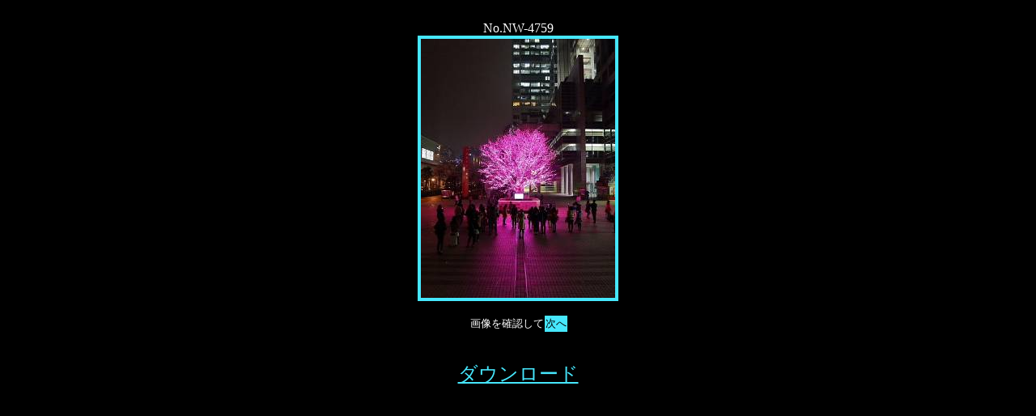

--- FILE ---
content_type: text/html; charset=UTF-8
request_url: http://mobilephoto.jp/mobile/pic/pic4759.html
body_size: 1188
content:
<!DOCTYPE HTML PUBLIC "-//W3C//DTD HTML 4.01 Transitional//EN">
<HTML>
<HEAD>
<meta http-equiv="Content-Type" content="text/html; charset=UTF-8">
<meta name="GENERATOR" content="JustSystems Homepage Builder Version 15.0.12.0 for Windows">
<META name="description" content="待ち受け画像を無料でダウンロード">
<META name="keywords" content="待ち受け,待受,画像,携帯,無料,画面,壁紙,携帯"> 
<META name="viewport" content="width=device-width, initial-scale=1.0, user-scalable=yes, maximum-scale=5.0, minimum-scale=1.0, "> 
<meta http-equiv="Content-Style-Type" content="text/css">
<TITLE>携帯待ち受け画像　無料</TITLE>
</HEAD>
<BODY bgcolor="#000000" text="#ffffff" link="#46e7fd" vlink="#d893f9">
<CENTER><font size="3">
<script src="https://adm.shinobi.jp/s/e2375b735f1fb586057238da77d74219"></script><BR>
No.NW-4759</font><BR>
<TABLE bgcolor="#46e7fd" cellspacing="3">
  <TBODY>
    <TR>
      <TD><IMG src="http://mobilephoto.jp/mobile/pic/qvgas/qvgas4759.jpg" width="240" height="320" border="0"></TD>
    </TR>
  </TBODY>
</TABLE>
<BR>
<TABLE border="0" cellspacing="0">
  <TBODY>
    <TR>
      <TD><FONT size="2">画像を確認して</FONT></TD>
      <TD bgcolor="#46e7fd"><FONT size="2" color="#000000"><BLINK>次へ</BLINK></FONT></TD>
    </TR>
  </TBODY>
</TABLE>
<BR>
<script src="https://adm.shinobi.jp/s/e2375b735f1fb586057238da77d74219"></script><br>
<FONT size="2"><a href="wvgap/wvgap4759.jpg"><font size="5">ダウンロード</font></a><br>
<SCRIPT async src="http://pagead2.googlesyndication.com/pagead/js/adsbygoogle.js"></SCRIPT>
<!-- 300x250, レンタングル（中） --><ins class="adsbygoogle"
     style="display:inline-block;width:300px;height:250px"
     data-ad-client="ca-pub-6305420554195352"
     data-ad-slot="4719475164"></ins><script>
(adsbygoogle = window.adsbygoogle || []).push({});
</script><br>
<br>
<a href="http://mobilephoto.jp/"><font size="4">待ち受けWindows</font></a><br>
<BR>
</FONT><font size="4"><A href="http://mobilephoto.jp/ti/">待ち受け画像</A><BR>
<A href="http://tokyoimagination.matrix.jp/">写真</A>・<A href="http://tokyoyakei.jp/">壁紙</A><BR>
<BR>
(C)待ち受けWindows</font></CENTER>
</BODY>
</HTML>


--- FILE ---
content_type: text/html; charset=utf-8
request_url: https://www.google.com/recaptcha/api2/aframe
body_size: 267
content:
<!DOCTYPE HTML><html><head><meta http-equiv="content-type" content="text/html; charset=UTF-8"></head><body><script nonce="8_3HVHj0s21NO3-iRIo6gg">/** Anti-fraud and anti-abuse applications only. See google.com/recaptcha */ try{var clients={'sodar':'https://pagead2.googlesyndication.com/pagead/sodar?'};window.addEventListener("message",function(a){try{if(a.source===window.parent){var b=JSON.parse(a.data);var c=clients[b['id']];if(c){var d=document.createElement('img');d.src=c+b['params']+'&rc='+(localStorage.getItem("rc::a")?sessionStorage.getItem("rc::b"):"");window.document.body.appendChild(d);sessionStorage.setItem("rc::e",parseInt(sessionStorage.getItem("rc::e")||0)+1);localStorage.setItem("rc::h",'1768928774641');}}}catch(b){}});window.parent.postMessage("_grecaptcha_ready", "*");}catch(b){}</script></body></html>